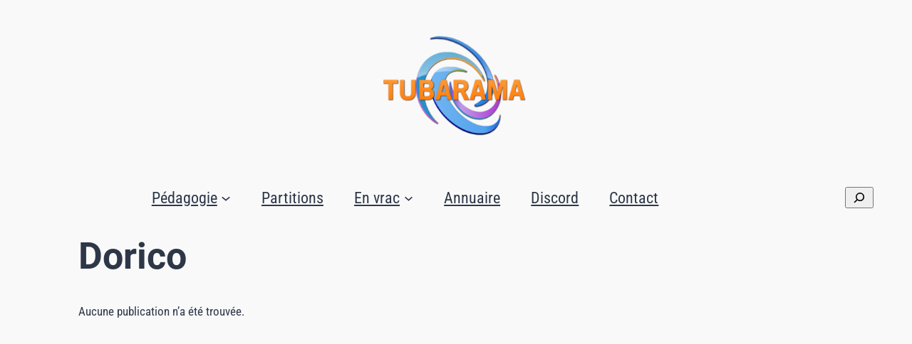

--- FILE ---
content_type: text/css
request_url: https://tubarama.fr/wp-content/plugins/partitions-library/style.css?ver=1.3.1
body_size: 2436
content:
:root {
    --cp-primary: #2C5F8D;
    --cp-secondary: #E8B84D;
    --cp-accent: #C44536;
    --cp-bg-light: #F8F9FA;
    --cp-border: #DDE1E6;
    --cp-text: #2D3748;
    --cp-text-light: #718096;
}

/* =========================
   CONTENEUR PRINCIPAL
   ========================= */

.partitions-library-container {
    display: flex;
    gap: 30px;
    margin: 30px 0;
    font-family: -apple-system, BlinkMacSystemFont, "Segoe UI", Roboto, Oxygen-Sans,
        Ubuntu, Cantarell, "Helvetica Neue", sans-serif;
    color: var(--cp-text);
    font-size: 0.95rem;
}

/* =========================
   COLONNE DES FILTRES
   ========================= */

.partitions-filters {
    flex: 0 0 280px;
    background: #f9f9f9;
    padding: 25px;
    border-radius: 8px;
    box-shadow: 0 2px 8px rgba(0, 0, 0, 0.08);
    height: fit-content;
    position: sticky;
    top: 20px;
    max-height: calc(100vh - 40px);
    overflow-y: auto;
}

.partitions-filters h3 {
    margin-top: 0;
    margin-bottom: 20px;
    padding-bottom: 15px;
    border-bottom: 2px solid #ddd;
    font-size: 20px;
    color: #333;
}

/* Accordéons filtres repliables */

.filter-group {
    margin-bottom: 15px;
    border: 1px solid #e0e0e0;
    border-radius: 6px;
    overflow: hidden;
    background: #fff;
}

.filter-toggle {
    width: 100%;
    display: flex;
    align-items: center;
    justify-content: space-between;
    padding: 15px;
    background: #fff;
    border: none;
    cursor: pointer;
    transition: background 0.2s ease;
}

.filter-toggle:hover {
    background: #f5f5f5;
}

.filter-toggle h4 {
    margin: 0;
    color: #333;
    font-size: 16px;
    font-weight: 600;
    text-align: left;
}

.toggle-icon {
    position: relative;
    width: 20px;
    height: 20px;
    flex-shrink: 0;
}

.toggle-icon::before,
.toggle-icon::after {
    content: "";
    position: absolute;
    background: #333;
    transition: transform 0.3s ease;
}

.toggle-icon::before {
    top: 50%;
    left: 0;
    width: 100%;
    height: 2px;
    transform: translateY(-50%);
}

.toggle-icon::after {
    top: 0;
    left: 50%;
    width: 2px;
    height: 100%;
    transform: translateX(-50%);
}

.filter-group.is-open .toggle-icon::after {
    transform: translateX(-50%) rotate(90deg);
    opacity: 0;
}

.filter-content {
    max-height: 0;
    overflow: hidden;
    transition: max-height 0.3s ease;
    padding: 0 15px;
}

.filter-group.is-open .filter-content {
    padding: 15px;
    max-height: 400px;
    overflow-y: auto;
    overflow-x: hidden;
}

.filter-content label {
    display: block;
    margin-bottom: 10px;
    cursor: pointer;
    padding: 6px 0;
    font-size: 14px;
    color: #555;
    transition: color 0.2s ease;
}

.filter-content label:hover {
    color: #0073aa;
}

.filter-content label:last-child {
    margin-bottom: 0;
}

.filter-content input[type="checkbox"] {
    margin-right: 10px;
    cursor: pointer;
    width: 16px;
    height: 16px;
    vertical-align: middle;
}

.filter-content .count {
    color: #999;
    font-size: 13px;
    margin-left: 4px;
}

/* Style de la scrollbar pour les filtres */
.filter-content::-webkit-scrollbar {
    width: 8px;
}

.filter-content::-webkit-scrollbar-track {
    background: #f1f1f1;
    border-radius: 4px;
}

.filter-content::-webkit-scrollbar-thumb {
    background: #888;
    border-radius: 4px;
}

.filter-content::-webkit-scrollbar-thumb:hover {
    background: #555;
}

/* Scrollbar pour Firefox */
.filter-content {
    scrollbar-width: thin;
    scrollbar-color: #888 #f1f1f1;
}

/* Bouton reset */

.reset-btn {
    width: 100%;
    padding: 12px 20px;
    margin-top: 10px;
    background: var(--cp-primary);
    color: #fff;
    border: none;
    border-radius: 5px;
    cursor: pointer;
    font-size: 15px;
    font-weight: 600;
    transition: background 0.3s ease, transform 0.1s ease, box-shadow 0.2s ease;
}

.reset-btn:hover {
    background: #234a6d;
    transform: translateY(-1px);
    box-shadow: 0 4px 10px rgba(44, 95, 141, 0.3);
}

.reset-btn:active {
    transform: scale(0.98);
}

/* =========================
   COLONNE DES RÉSULTATS
   ========================= */

.partitions-results {
    flex: 1;
    position: relative;
    min-height: 400px;
}

.results-header {
    margin-bottom: 25px;
    padding-bottom: 15px;
    border-bottom: 2px solid #e0e0e0;
}

.results-count {
    font-weight: 600;
    font-size: 16px;
    color: #333;
}

/* =========================
   GRILLE DES PARTITIONS
   ========================= */

.partitions-grid {
    display: grid;
    grid-template-columns: repeat(3, 1fr);
    gap: 25px;
}

.partition-item {
    background: #fff;
    border: 1px solid #e0e0e0;
    border-radius: 8px;
    padding: 20px;
    transition: all 0.3s ease;
    display: flex;
    flex-direction: column;
}

.partition-item:hover {
    box-shadow: 0 6px 16px rgba(0, 0, 0, 0.12);
    transform: translateY(-2px);
}

.partition-thumbnail {
    margin-bottom: 15px;
    overflow: hidden;
    border-radius: 6px;
}

.partition-thumbnail img {
    width: 100%;
    height: auto;
    display: block;
    transition: transform 0.3s ease;
}

.partition-thumbnail:hover img {
    transform: scale(1.05);
}

.partition-title {
    margin: 0 0 15px 0;
    font-size: 19px;
    line-height: 1.4;
}

.partition-title a {
    text-decoration: none;
    color: #222;
    transition: color 0.2s ease;
}

.partition-title a:hover {
    color: var(--cp-primary);
}

.partition-meta {
    margin-bottom: 15px;
    flex-grow: 1;
}

.partition-meta p {
    margin: 10px 0;
    font-size: 14px;
    line-height: 1.6;
    color: #666;
}

.partition-meta strong {
    color: #444;
    font-weight: 600;
}

.partition-excerpt {
    margin-bottom: 15px;
    font-size: 14px;
    line-height: 1.6;
    color: #555;
}

.partition-link {
    display: inline-block;
    padding: 10px 18px;
    background: var(--cp-primary);
    color: #fff;
    text-decoration: none;
    border-radius: 4px;
    font-size: 14px;
    font-weight: 600;
    transition: background 0.3s ease, transform 0.1s ease, box-shadow 0.2s ease;
    align-self: flex-start;
}

.partition-link:hover {
    background: #234a6d;
    transform: translateY(-1px);
    box-shadow: 0 4px 10px rgba(44, 95, 141, 0.3);
}

/* =========================
   PAGINATION
   ========================= */

.partitions-pagination {
    margin-top: 20px;
    display: flex;
    justify-content: center;
}

.partitions-pagination-nav {
    display: inline-block;
}

.partitions-pagination-list {
    list-style: none;
    padding: 0;
    margin: 0;
    display: flex;
    gap: 0.5rem;
}

.pagination-item {
    margin: 0;
}

.pagination-button {
    min-width: 34px;
    height: 34px;
    padding: 0 10px;
    border-radius: 999px;
    border: 1px solid var(--cp-border);
    background: #fff;
    color: var(--cp-text);
    font-size: 0.9rem;
    font-weight: 500;
    cursor: pointer;
    transition: background 0.2s ease, color 0.2s ease, border-color 0.2s ease,
        box-shadow 0.2s ease, transform 0.1s ease;
}

.pagination-button:hover {
    border-color: var(--cp-primary);
    color: var(--cp-primary);
    box-shadow: 0 2px 8px rgba(44, 95, 141, 0.2);
    transform: translateY(-1px);
}

.pagination-button.active {
    background: var(--cp-primary);
    border-color: var(--cp-primary);
    color: #fff;
    box-shadow: 0 3px 10px rgba(44, 95, 141, 0.35);
}

.pagination-button.disabled {
    opacity: 0.4;
    cursor: default;
    box-shadow: none;
    transform: none;
}

.pagination-prev,
.pagination-next {
    font-weight: 700;
}

/* =========================
   LOADER ET ÉTATS
   ========================= */

.loading-overlay {
    position: absolute;
    inset: 0;
    background: rgba(255, 255, 255, 0.9);
    display: flex;
    align-items: center;
    justify-content: center;
    z-index: 100;
    border-radius: 8px;
}

.loader {
    padding: 20px 50px;
    background: var(--cp-primary);
    color: #fff;
    border-radius: 6px;
    font-weight: 600;
    font-size: 16px;
    box-shadow: 0 4px 12px rgba(0, 115, 170, 0.3);
}

.no-results {
    grid-column: 1 / -1;
    padding: 60px 20px;
    text-align: center;
    color: #999;
    font-size: 18px;
    background: #f9f9f9;
    border-radius: 8px;
    border: 2px dashed #ddd;
}

/* =========================
   RESPONSIVE
   ========================= */

/* Écrans moyens : 2 colonnes */
@media screen and (max-width: 1200px) {
    .partitions-grid {
        grid-template-columns: repeat(2, 1fr);
        gap: 20px;
    }
}

/* Tablettes : 1 colonne, filtres au-dessus */
@media screen and (max-width: 768px) {
    .partitions-library-container {
        flex-direction: column;
        gap: 20px;
    }

    .partitions-filters {
        position: static;
        flex: 1;
        width: 100%;
        max-height: none;
    }

    .partitions-grid {
        grid-template-columns: 1fr;
    }

    .partitions-pagination-list {
        gap: 0.25rem;
    }
}

/* Mobiles : optimisation des espaces */
@media screen and (max-width: 480px) {
    .partitions-library-container {
        margin: 15px 0;
    }

    .partitions-filters {
        padding: 20px 15px;
    }

    .partition-item {
        padding: 15px;
    }

    .results-header {
        margin-bottom: 15px;
    }

    .filter-toggle {
        padding: 12px;
    }

    .partitions-grid {
        gap: 15px;
    }

    .filter-group.is-open .filter-content {
        max-height: 300px;
    }
}

/* Très grands écrans : maximum 3 colonnes */
@media screen and (min-width: 1800px) {
    .partitions-grid {
        grid-template-columns: repeat(3, 1fr);
        gap: 30px;
    }
}

/* Réduction des animations si nécessaire */
@media (prefers-reduced-motion: reduce) {
    * {
        animation-duration: 0.01ms !important;
        animation-iteration-count: 1 !important;
        transition-duration: 0.01ms !important;
    }
}


--- FILE ---
content_type: application/javascript
request_url: https://tubarama.fr/wp-content/plugins/partitions-library/script.js?ver=1.3.1
body_size: 2036
content:
(function () {
    'use strict';

    const filterForm      = document.getElementById('partitions-filter-form');
    const partitionsList  = document.getElementById('partitions-list');
    const loadingOverlay  = document.querySelector('.loading-overlay');
    const resetBtn        = document.getElementById('reset-filters');
    const resultsCount    = document.querySelector('.results-count');
    const paginationRoot  = document.getElementById('partitions-pagination');

    if (!filterForm || !partitionsList) {
        return;
    }

    /** Gestion des accordéons filtres repliables */
    function initAccordions() {
        const toggleButtons = document.querySelectorAll('.filter-toggle');
        toggleButtons.forEach(function (button) {
            button.addEventListener('click', function () {
                const filterGroup = this.closest('.filter-group');
                const content     = filterGroup.querySelector('.filter-content');
                const isExpanded  = this.getAttribute('aria-expanded') === 'true';

                this.setAttribute('aria-expanded', (!isExpanded).toString());
                filterGroup.classList.toggle('is-open');

                if (!isExpanded) {
                    content.style.maxHeight = content.scrollHeight + 'px';
                } else {
                    content.style.maxHeight = '0';
                }
            });
        });
    }

    /** Récupère les filtres actuels */
    function getCurrentFilters() {
        const formData = new FormData(filterForm);

        return {
            formation:   formData.getAll('formation[]'),
            instrument:  formData.getAll('instrument[]'),
            compositeur: formData.getAll('compositeur[]')
        };
    }

    /** Mise à jour des options de filtres disponibles en cascade */
    function updateFilterOptions(changedTaxonomy) {
        const filters    = getCurrentFilters();
        const taxonomies = ['formation', 'instrument', 'compositeur'];

        taxonomies.forEach(function (taxonomy) {
            if (taxonomy === changedTaxonomy) {
                return;
            }

            const filterContent = document.querySelector('.filter-content[data-taxonomy="' + taxonomy + '"]');
            if (!filterContent) {
                return;
            }

            const bodyData = new URLSearchParams({
                action: 'update_filter_options',
                nonce: partitionsAjax.nonce,
                taxonomy: taxonomy,
                filters: JSON.stringify(filters)
            });

            fetch(partitionsAjax.ajaxurl, {
                method: 'POST',
                headers: {
                    'Content-Type': 'application/x-www-form-urlencoded'
                },
                body: bodyData
            })
                .then(function (response) {
                    return response.json();
                })
                .then(function (data) {
                    if (data.success) {
                        filterContent.innerHTML = data.data.html;

                        const filterGroup = filterContent.closest('.filter-group');
                        if (filterGroup && filterGroup.classList.contains('is-open')) {
                            filterContent.style.maxHeight = filterContent.scrollHeight + 'px';
                        }
                    }
                })
                .catch(function (error) {
                    console.error('Erreur mise à jour filtres :', error);
                });
        });
    }

    /** Recharge TOUS les filtres avec filtres vides (pour reset) */
    function reloadAllFilters() {
        const taxonomies = ['formation', 'instrument', 'compositeur'];
        const emptyFilters = {
            formation: [],
            instrument: [],
            compositeur: []
        };

        taxonomies.forEach(function (taxonomy) {
            const filterContent = document.querySelector('.filter-content[data-taxonomy="' + taxonomy + '"]');
            if (!filterContent) {
                return;
            }

            const bodyData = new URLSearchParams({
                action: 'update_filter_options',
                nonce: partitionsAjax.nonce,
                taxonomy: taxonomy,
                filters: JSON.stringify(emptyFilters)
            });

            fetch(partitionsAjax.ajaxurl, {
                method: 'POST',
                headers: {
                    'Content-Type': 'application/x-www-form-urlencoded'
                },
                body: bodyData
            })
                .then(function (response) {
                    return response.json();
                })
                .then(function (data) {
                    if (data.success) {
                        filterContent.innerHTML = data.data.html;

                        const filterGroup = filterContent.closest('.filter-group');
                        if (filterGroup && filterGroup.classList.contains('is-open')) {
                            filterContent.style.maxHeight = filterContent.scrollHeight + 'px';
                        }
                    }
                })
                .catch(function (error) {
                    console.error('Erreur rechargement filtres :', error);
                });
        });
    }

    /** Gestion de la pagination : clic sur un bouton */
    function onPaginationClick(event) {
        const target = event.target;
        if (!target.classList.contains('pagination-button') || target.classList.contains('disabled')) {
            return;
        }

        const page = parseInt(target.getAttribute('data-page'), 10);
        if (!page || page < 1) {
            return;
        }

        filterPartitions(page);
    }

    if (paginationRoot) {
        paginationRoot.addEventListener('click', onPaginationClick);
    }

    /** Fonction principale de filtrage AJAX (avec page) */
    function filterPartitions(page) {
        const filters = getCurrentFilters();
        const currentPage = page || 1;

        if (loadingOverlay) {
            loadingOverlay.style.display = 'flex';
        }

        const bodyData = new URLSearchParams({
            action: 'filter_partitions',
            nonce: partitionsAjax.nonce,
            filters: JSON.stringify(filters),
            page: currentPage
        });

        fetch(partitionsAjax.ajaxurl, {
            method: 'POST',
            headers: {
                'Content-Type': 'application/x-www-form-urlencoded'
            },
            body: bodyData
        })
            .then(function (response) {
                return response.json();
            })
            .then(function (data) {
                if (data.success) {
                    partitionsList.innerHTML = data.data.html;

                    if (resultsCount) {
                        const count = data.data.count;
                        const countText =
                            count + ' partition' + (count > 1 ? 's' : '') + ' trouvée' + (count > 1 ? 's' : '');
                        resultsCount.textContent = countText;
                    }

                    if (paginationRoot) {
                        paginationRoot.innerHTML = data.data.pagination || '';
                    }
                } else {
                    partitionsList.innerHTML =
                        '<p class="no-results">Une erreur est survenue lors du filtrage.</p>';
                }
            })
            .catch(function (error) {
                console.error('Erreur AJAX :', error);
                partitionsList.innerHTML =
                    '<p class="no-results">Une erreur est survenue. Veuillez réessayer.</p>';
            })
            .finally(function () {
                if (loadingOverlay) {
                    loadingOverlay.style.display = 'none';
                }
            });
    }

    /** Écouter les changements sur les checkboxes */
    filterForm.addEventListener('change', function (event) {
        if (event.target.type === 'checkbox') {
            const filterContent = event.target.closest('.filter-content');
            const taxonomy      = filterContent ? filterContent.getAttribute('data-taxonomy') : null;

            // Toujours revenir à la page 1 quand les filtres changent
            filterPartitions(1);

            if (taxonomy) {
                updateFilterOptions(taxonomy);
            }
        }
    });

    /** Bouton de réinitialisation */
    if (resetBtn) {
        resetBtn.addEventListener('click', function () {
            // 1. Décocher toutes les cases
            const checkboxes = filterForm.querySelectorAll('input[type="checkbox"]');
            checkboxes.forEach(function(cb) {
                cb.checked = false;
            });

            // 2. Recharger les partitions (toutes, sans filtre)
            filterPartitions(1);

            // 3. Recharger tous les filtres avec état vide
            reloadAllFilters();
        });
    }

    /** Compteur initial au chargement de la page */
    function updateInitialCount() {
        if (resultsCount && partitionsAjax.total_initial !== undefined) {
            const total = parseInt(partitionsAjax.total_initial, 10);
            const countText =
                total + ' partition' + (total > 1 ? 's' : '') + ' trouvée' + (total > 1 ? 's' : '');
            resultsCount.textContent = countText;
        }
    }

    initAccordions();
    updateInitialCount();
})();
